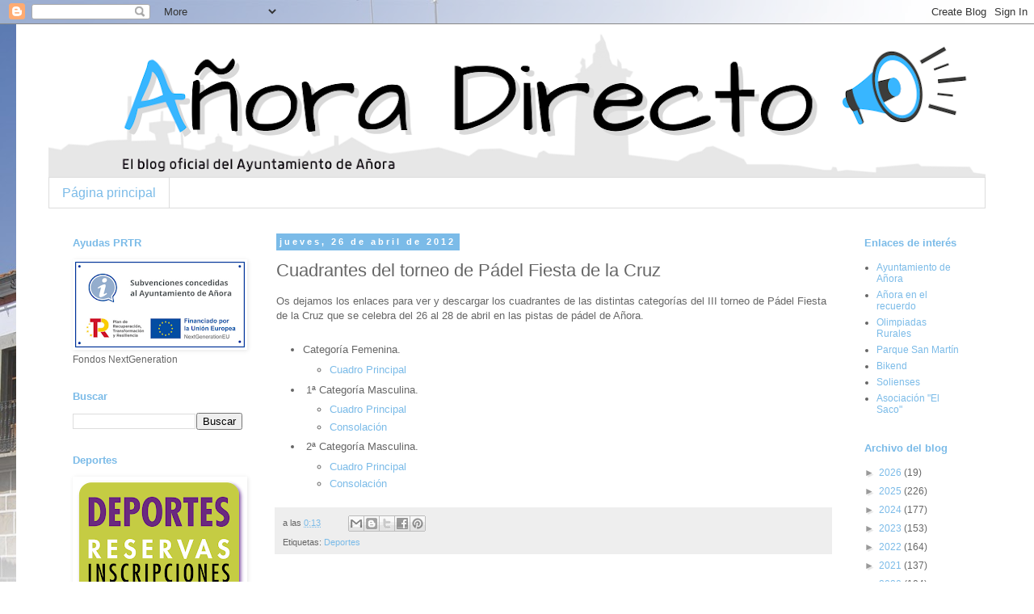

--- FILE ---
content_type: text/html; charset=UTF-8
request_url: http://anoradirecto.blogspot.com/b/stats?style=BLACK_TRANSPARENT&timeRange=ALL_TIME&token=APq4FmBMISipDVzYttfkU2f3sBuuO8pGgql9LmvXI1zE5Z8CGOwBRf-x_b4pVcQoYZF72MI8Dp9vpPoIShItSPRc8DNOxeTGGw
body_size: 238
content:
{"total":924564,"sparklineOptions":{"backgroundColor":{"fillOpacity":0.1,"fill":"#000000"},"series":[{"areaOpacity":0.3,"color":"#202020"}]},"sparklineData":[[0,3],[1,2],[2,1],[3,100],[4,1],[5,1],[6,2],[7,5],[8,3],[9,2],[10,1],[11,5],[12,2],[13,1],[14,1],[15,1],[16,4],[17,5],[18,1],[19,1],[20,1],[21,2],[22,34],[23,1],[24,1],[25,1],[26,4],[27,1],[28,1],[29,2]],"nextTickMs":600000}

--- FILE ---
content_type: application/javascript
request_url: https://www.tiempo.com/wid_loader/9b7882b649ae5a5a083cb374efcabe46
body_size: 167
content:
(function(w) {var d = w.document;var c = d.getElementById("cont_9b7882b649ae5a5a083cb374efcabe46");if (c) {c.style.cssText = "width: 175px; color: #868686; background-color: #FFFFFF; border:1px solid #FFFFFF; margin: 0 auto; font-family: Verdana;";var e = d.createElement("iframe");e.style.cssText = "width:175px; color:#868686; height:201px;";e.id = "9b7882b649ae5a5a083cb374efcabe46";e.src='https://www.tiempo.com/getwid/9b7882b649ae5a5a083cb374efcabe46';e.frameBorder = 0;e.allowTransparency = true;e.scrolling = "no";e.name = "flipe";c.appendChild(e);}})(window);